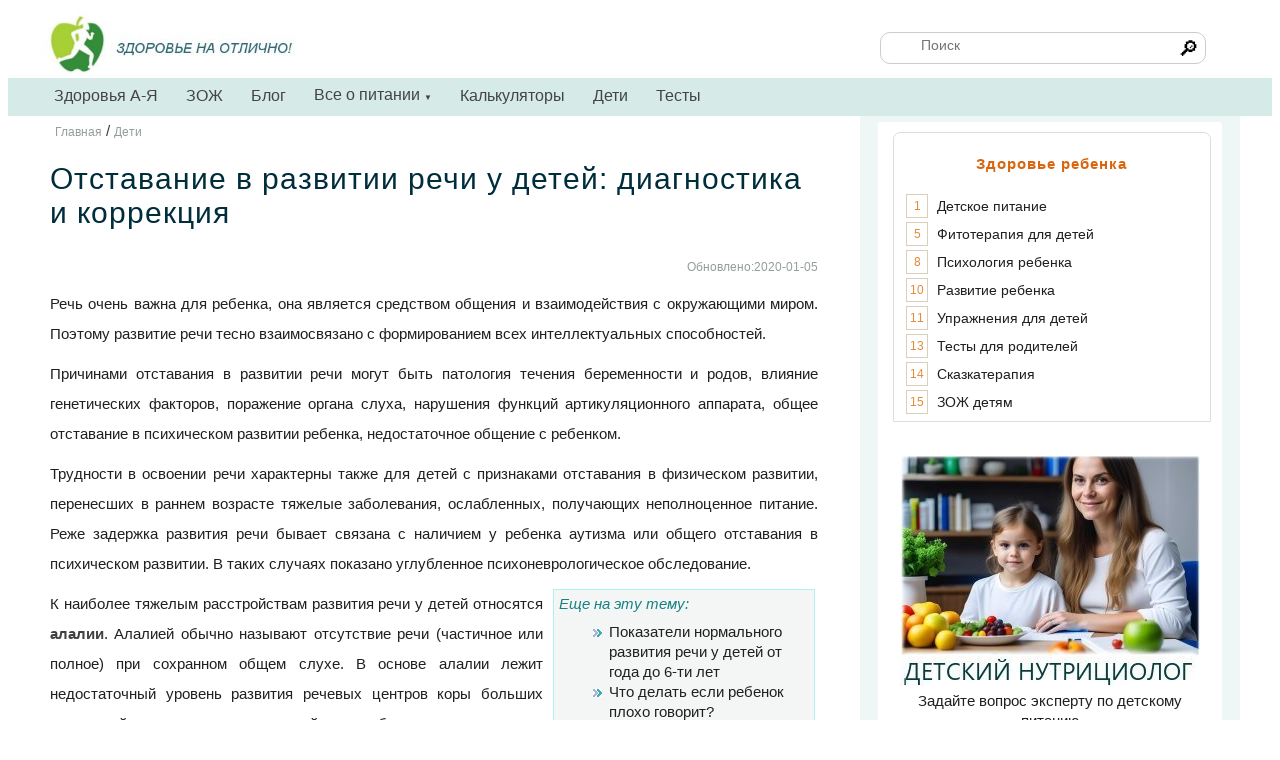

--- FILE ---
content_type: text/html
request_url: https://med39.ru/article/pediatria/rech.html
body_size: 9801
content:
<!DOCTYPE html>
<html lang="ru-RU">
<head>
<title>Отставание в развитии речи у детей: диагностика и коррекция</title><link rel="icon" href="/favicon.ico" type="image/x-icon">
<!--<base href="https://med39.ru">-->
<meta name="viewport" content="width=device-width, initial-scale=1" />
<meta http-equiv="Content-Type" content="text/html; charset=utf-8">
<meta name="keywords" content="ребенок плохо говорит, не понимает обращенную к нему речь, алалия">
<meta name="description" content="Речь очень важна для ребенка, она является средством общения и взаимодействия с окружающими миром">

<meta name='author' content='Выпускающий редактор'><link rel="stylesheet" media="screen and (max-width: 800px)" href="/styles_mb1.css"/> 
<link rel="stylesheet" media="screen and (min-width: 800px)" href="/styles1.css"/>
<meta property="og:type" content="website" />
<meta property="og:locale" content="ru_RU" />
<meta property="og:title" content="Отставание в развитии речи у детей: диагностика и коррекция" />
<meta property="og:description" content="Речь очень важна для ребенка, она является средством общения и взаимодействия с окружающими миром" />

<meta property="og:image"   content="https://med39.ru/image_url.jpg" /><link rel='canonical' href='https://med39.ru/article/pediatria/rech.html'/> <link rel="amphtml" href="https://med39.ru/amp/article/pediatria/rech.html"><meta property="og:url" content="https://med39.ru/article/pediatria/rech.html" />
<!-- Yandex.Metrika counter --> 
<script type="text/javascript" > (function(m,e,t,r,i,k,a){m[i]=m[i]||function(){(m[i].a=m[i].a||[]).push(arguments)}; m[i].l=1*new Date(); for (var j = 0; j < document.scripts.length; j++) {if (document.scripts[j].src === r) { return; }} k=e.createElement(t),a=e.getElementsByTagName(t)[0],k.async=1,k.src=r,a.parentNode.insertBefore(k,a)}) (window, document, "script", "https://mc.yandex.ru/metrika/tag.js", "ym"); ym(99126102, "init", { clickmap:true, trackLinks:true, accurateTrackBounce:true }); </script> <noscript><div><img src="https://mc.yandex.ru/watch/99126102" style="position:absolute; left:-9999px;" alt="" /></div></noscript> 
<!-- /Yandex.Metrika counter -->

</head>
<body oncopy="alert('При копировании или цитировании материалов сайта\nне забудьте дать ссылку на med39.ru!'); return true;">

<div id="menu_mobile">
<div class="header_m">
<div class="mmenu">
<a  onclick="openNav(); return false;" href="#"><div class="icon_menu"></div><div class="icon_menu"></div><div class="icon_menu"></div></a>
</div>
<div class="logo_mobil">
<a href="/"><img  width="100%" src="/post-image/logo.jpg" alt="Калининградский сайт про здоровый образ жизни и правильное питание"/></a>
</div>
<div class="menu_mobil">
<a onclick="openSearch()"><img src="/image/search.svg" alt="Поиск"></a> &nbsp; <a  href="/contact.html"><img width="22" src="/image/cont.svg"  alt="контакты"></a> &nbsp; 
<!--<a href="/enter.html"><img  width="22" src="/image/user.svg" alt="сайт про здоровый образ жизни"/></a>-->
</div>	
</div>
<div class="clear"></div>

<div id="block_search">
<form class="search-form" action="/poisk" >  <button type="submit" class="search-button">
    <svg class="submit-button"> <use xmlns:xlink="http://www.w3.org/1999/xlink" xlink:href="#search"></use> </svg>
  </button>  	
 <input type="search" value=""  required placeholder="Поиск" name="poisk" class="search-input">  
</form>

<svg xmlns="http://www.w3.org/2000/svg" width="0" height="0">
  <symbol id="search" viewBox="0 0 256 256">
    <path d="M 19.5 3 C 14.26514 3 10 7.2651394 10 12.5 C 10 14.749977 10.810825 16.807458 12.125 18.4375 L 3.28125 27.28125 L 4.71875 28.71875 L 13.5625 19.875 C 15.192542 21.189175 17.250023 22 19.5 22 C 24.73486 22 29 17.73486 29 12.5 C 29 7.2651394 24.73486 3 19.5 3 z M 19.5 5 C 23.65398 5 27 8.3460198 27 12.5 C 27 16.65398 23.65398 20 19.5 20 C 15.34602 20 12 16.65398 12 12.5 C 12 8.3460198 15.34602 5 19.5 5 z" />
  </symbol>
</svg>
</div>
<div class="submenu_mb"> <a href="/encyclopedia">Здоровья А-Я</a>  <a href="/blog">Блог</a> <a href='/nutrition'>Питание</a>  <a href='/calculator-online'>Калькуляторы</a>  <a href='/deti.html'>Дети</a>  <br>
<hr>
<p class="centr">	Здоровье на отлично</p>
</div>

<div id="mySidenav" class="sidenav">
<div class="mbl1"><a class="closebtn" onclick="closeNav()"><img  width="22" src="/image/close.svg" alt="Закрыть"></a></div>
<div class="mbl2">
  <a  href="/">Главная</a> 
	<a  href="/tests.html">Тесты</a>
	<a  href="/deti/">Про здоровье ДЕТЯМ</a>
	<hr>
	<hr>
</div>
</div>
</div> <!-- end menu-mobile -->

<div id="page">
<div id="menu_comp">
<div class="content1" >
		<div id="shapka" >
		<div class="logo">
		<div class="centr">
		<a href="https://med39.ru/" rel="home"><img class="logo_img" style="float:left" src="/post-image/logo.jpg" alt="med39.ru - ЗОЖ Калининград"/></a>
		</div>
		</div>
		<div class="shapka-right">
		<!-- Поиск -->
		<form class="search-form" action="/poisk"  >
			<input type="search" required value="" placeholder="Поиск" name="poisk" class="search-input">
			<button type="submit" class="search-button">&#128270;
			<!--<svg class="submit-button">
			<use xmlns:xlink="http://www.w3.org/1999/xlink" xlink:href="#search"></use>
			</svg>-->
			</button>
			</form>
		</div><!-- end shapka-right -->
		</div><!-- end shapka -->
     </div>
	 
 <div class="header_full">
 <div class="navbar">
 <a href="/encyclopedia">Здоровья А-Я</a>
 <a href='/zog/'>ЗОЖ</a>
 <a href="/blog">Блог</a>
    <div class="dropdown">
    <button class="dropbtn">Все о питании
    <span class="caret-down">	&#9660;</span>
    </button>
    <div class="dropdown-content">
	<a href="/diety/">Диеты</a>
	<!--<a href="/konsultatsiya-nutriciologa-onlain">Консультация нутрициолога</a>-->
	<a href="/kalkulyator-kaloriy">КБЖУ продуктов и рецептов</a>
	<a href="/normy-sutochnogo-potreblenia-vitaminov-i-mineralov">Справочник питательных веществ</a>
	<a href="/product/">Здоровье на Вашем столе</a>
	<a href="/detckoe-pitanie/pitanie.html">Детское питание</a>
	<a href="/vitamins/">Витамины и минералы</a>
	<a href="/pitanie/">Больше...</a>
     </div>
  </div> 
  
    <a href="/calculator-online">Калькуляторы</a>
    <a href="/deti.html">Дети</a>
 <!--    <div class="dropdown">
    <button class="dropbtn">Альтернативная медицина
    <span class="caret-down">	&#9660;</span>
    </button>
    <div class="dropdown-content">
	<a href="/narod.html">Фитотерапия</a>
	<a href="/apitherapy">Апитерапия</a>
	<a href="/aromatherapia.html">Ароматерапия</a>
	<a href="/vostok-med.html">Восточная медицина</a>
	<a href="/refleksoterapia">Рефлексотерапия</a>
     </div>
	</div>-->

	<a href="/tests.html">Тесты</a>
	
 </div>
</div>
    
</div><!--end header_full -->
</div>
<div  class="content1">
<div  class="bl_center">
<div class="p5" itemscope itemtype="http://schema.org/BreadcrumbList" ><span itemprop="itemListElement" itemscope itemtype="http://schema.org/ListItem"><a href="/" title="Главная" itemprop="item"><span itemprop="name" class="date">Главная</span></a><meta itemprop="position" content="1" />
	</span> / <span itemprop="itemListElement" itemscope itemtype="http://schema.org/ListItem"><a href="/children_health/" title="Дети" itemprop="item">
   <span itemprop="name" class="date">Дети</span></a>
  <meta itemprop="position" content="2" />
  </span></div>


<div  itemscope itemtype="http://schema.org/Article">
	<div itemprop="publisher" itemscope itemtype="https://schema.org/Organization" class="metaData">
		<meta itemprop="legalName" content="Кабинет Нейропсихолог/нутрициолог. ИП Графова" />
		<meta itemprop="address" content=" г. Калининград, ул.генерала Челнокова 21, к.11"/>
		<link itemprop="url" href="https://med39.ru/contact"/>
		<meta itemprop="email" content="admin@med39.ru"/>
		</div>
<h1 itemprop="name">Отставание в развитии речи у детей: диагностика и коррекция </h1>
<meta itemprop="headline" content="Отставание в развитии речи у детей: диагностика и коррекция"/><p class="date right"><span  itemprop='dateModified'>  Обновлено:2020-01-05</span></p><div class='clear'></div><div itemprop="articleBody">
<p>Речь очень важна для ребенка, она является средством общения и взаимодействия с окружающими миром.
Поэтому развитие речи тесно взаимосвязано с формированием всех интеллектуальных способностей.
<p>Причинами отставания в развитии речи могут быть патология течения беременности и родов, 
влияние генетических факторов, поражение органа слуха, нарушения функций артикуляционного аппарата, 
 общее отставание в психическом развитии ребенка, недостаточное общение c ребенком. 
 <p>Трудности в освоении речи характерны также для детей с признаками отставания в физическом развитии,
 перенесших в раннем возрасте тяжелые заболевания, ослабленных, получающих неполноценное питание. 
 Реже задержка развития речи бывает связана с наличием у ребенка аутизма или общего отставания 
 в психическом развитии. В таких случаях показано углубленное психо­неврологическое обследование.
<div class="block">
<em>Еще на эту тему:</em>
<ul>
<li><a href="/child/rech.html">Показатели нормального развития речи у детей от года до 6-ти лет</a></li>
<li><a href="/article/psychology1/9.html">Что делать если ребенок плохо говорит?</a></li>
</ul>
</div>
<p>К наиболее тяжелым расстройствам развития речи у детей относятся <strong>алалии</strong>. 
Алалией обычно называют отсутствие речи (частичное или полное) при сохранном общем слухе. 
В  основе алалии лежит недостаточный уровень развития речевых центров коры больших полушарий головного мозга, 
который может быть врожденным или приобретенным на ранних этапах онтогенеза, в доречевом периоде.

Полная или частичная утрата речи, обусловленная локальными поражениями речевых зон коры головного мозга, 
называется <Em>афазией</em>. Афазия - распад уже сформированных речевых функций, 
поэтому такой диагноз ставят только после 3-4 лет. При афазиях наблюдается полная или частичная утрата 
способности говорить либо понимать обращенную речь. В случаях раннего поражения речевых центров 
у детей речь развивается, но с выраженным отставанием. Это состояние отечественные специалисты 
обозначают как «алалия», но более точным является международный термин «дисфазия» или «дисфазия развития». 
Аналогично афазиям, различают моторную и сенсорную алалии (дисфазии).

<p>Перспективы психического развития, успешность обучения, школьная и социальная адаптация детей 
с дисфазией развития зависят от ее раннего выявления. Как реакция на речевую недостаточность у многих детей 
с дисфазией развиваются невротические черты, замкнутость, негативизм, неуверенность в себе, 
внутренняя напряженность, повышенная раздражительность, обидчивость. 
<p>При малой речевой активности страдает общая познавательная деятельность ребенка. Речь при дисфазии 
развития не служит полноценным средством коммуникации, организации поведения и индивидуального развития. 
Интеллектуальная недостаточность и ограниченный запас знаний, наблюдающиеся у пациентов в различные 
возрастные периоды, носят, таким образом, вторичный характер. 
Именно эта особенность отличает пациентов с дисфазией от детей с общей задержкой психического развития 
или легкой умственной отсталостью, для которых характерно равномерное неполное формирование всех высших 
психических функций и интеллектуальных способностей. 
С другой стороны, необходимо проводить разграничение между дисфазией и темповой задержкой развития речи, обусловленной дефицитом стимуляции речевого развития под влиянием неблагоприятных социальных факторов (недостаточного общения и воспитания).
<p><strong>Моторная алалия (дисфазия)</strong>. Причина моторной алалии - нарушение функций речедвигательного анализатора (моторного центра речи). У ребенка затруднена организация речевых движений, их координация, поэтому речевое развитие задержано. Понимание речи не нарушено. Самостоятельная речь долго не развивается либо остается на уровне отдельных звуков, слов. Родители отмечают молчаливость, характеризуют детей как понимающих обращенную речь, но не желающих говорить. Вместо речи дети используют мимику и жестикуляции, особенно в эмоционально окрашенных ситуациях.
<p>Первые слова и фразы появляются поздно. Родители отмечают, что, кроме отставания в речи, в целом дети развиваются нормально. По мере увеличения словарного запаса трудности детей в овладении структурой слова становятся более заметными. Речь замедленна, обеднена, словарный запас беден, ограничен обиходно-бытовой тематикой. В речи много оговорок (парафазий), перестановок, персевераций. Взрослея, дети понимают эти ошибки, пытаются их исправлять.
<p><strong>Сенсорная алалия (дисфазия)</strong>. В основе задержки развития речи лежат расстройства ее понимания. Ребенок слышит, но не понимает обращенную речь. Это связано с нарушениями функций речеслухового анализатора (сенсорного центра речи). Это приводит к расстройствам анализа и синтеза речевых сигналов, вследствие чего не формируется связь между звуковым образом слова и обозначаемым им предметом или действием. Ребенок слышит, но не понимает обращенную речь.
<p>Степень недоразвития речеслухового анализатора может быть различной. В более тяжелых случаях ребенок совсем не понимает речи окружающих, относится к ней как к шуму, лишенному смысла, не реагирует даже на собственное имя. В других случаях он понимает отдельные слова, но теряет их на фоне развернутого высказывания. В обращении к нему ребенок улавливает не все слова и их оттенки, а потому дает неправильную реакцию. Часто дети смотрят в лицо говорящему. В этом случае понимание речи улучшается за счет подкрепления слухового впечатления со стороны зрительного анализатора - происходит «чтение с лица». Иногда ребенок понимает только одного человека (мать, педагога) и не понимает, когда то же самое говорит кто-то другой.
<p>При произнесении слов допускаются многочисленные ошибки в ударениях, звуковые замены, искажения, причем при каждом новом повторении характер искажений и замен обычно меняется. Новые слова и фразы ребенок осваивает медленно. Высказывания ребенка неточны и их бывает трудно понять. К собственной речи он не критичен. Наблюдаются бессвязные повторения всех известных ребенку слов (логорея), повторы слов, словосочетаний (эхолалии), при этом слова не осмысливаются и не запоминаются. В целом речь ребенка с сенсорной алалией может быть охарактеризована как повышенная речевая активность на фоне нарушенного понимания речи окружающих и недостаточного контроля за своей собственной речью.
<p>Сенсорная алалия в чистом виде встречается значительно реже, чем моторная алалия, гораздо чаще сенсорная недостаточность сопутствует моторной алалии. В этих случаях говорят о моторной алалии с сенсорным компонентом. Существование смешанных форм алалии свидетельствует о функциональной неразрывности речедвигательного и речеслухового анализаторов. Тщательное обследование ребенка с алалией позволяет уточнить характер нарушений, установить ведущую неполноценность в структуре речевых расстройств и определить оптимальные подходы к их коррекции.
<p>Недоразвитие речи при дисфазиях (алалиях) является достаточно глубоким и требует не только изменений условий воспитания, но и помощи специалистов в форме консультаций или регулярных занятий. Коррекция этой формы речевой патологии занимает продолжительное время и требует больших усилий. Наряду с про­ведением логопедической и психолого-педагогической коррекции детям с алалией рекомендуется назначать повторные курсы терапии препаратами ноотропного ряда. Если специальные меры не будут приняты, то процесс овладения речью не просто задержится по времени, но станет принимать искаженный характер.
<p>Отсутствие помощи в раннем дошкольном возрасте приводит к появлению целого ряда последствий недоразвития речи. Это нарушение процесса общения и обусловленные ими трудности адаптации в детском коллективе, незрелость в эмоциональной сфере и поведении, недостаточная познавательная активность, трудности в овладении школьной программой. Отсутствие речи или ее недоразвитие обязательно сказываются в школьном возрасте, когда недостатки развития устной речи создают серьезные препятствия для формиро­вания письменной речи, становления навыков чтения и письма.
<p><strong>Лечение.</strong> Основными направлениями коррекции при нарушениях формирования речи у детей являются:
 логопедическая, психо­логопедагогическая, психотерапевтическая помощь ребенку и его семье, а 
 также медикаментозное лечение, в виде повторных курсов препаратов ноотропного ряда. 
 Особое значение при организации помощи таким детям приобретают комплексность воздействия и преемственность 
 работы с детьми специалистов различного профиля (врачей, логопедов, пси­ологов, педагогов). 
 Важно, чтобы совместные усилия специалистов были направлены на ранние выявление и 
 коррекцию нарушений формирования устной и письменной речи у детей. 

<p>При проведении комплексной коррекции в развития речи детей с алалией прослеживается положительная динамика,
 они последовательно переходят с одного уровня развития речи на другой, более высокий, 
 приобретают новые речевые навыки и умения. Хорошо известно, что эффективна коррекционная помощь, 
 оказываемая в с возрастной период от 2,5 до 5 лет,  когда идет активное становление речевой функции. 
 Но необходимо отметить, что чем раньше замечено неблагополучие в развитии речи ребенка 
 и с ним начали работать специалисты, тем лучше будут достигнутые результаты, 
 потому что резервные возможности мозга ребенка наиболее высоки в первые годы жизни.

<p>&nbsp;</p>
<p class="f12">
Использовалась статья Н.Н. Заваденко "Отставание в развитии речи у детей: ранние диагностика и коррекция" / Практика педиатра, сентябрь 2014 <br>

</div></div><p>&nbsp;</p></div><!-- end_bl_centr -->
<div class="bl_right">
<div class='block_white'>
<div class="actual">
<h3 class="gid">Здоровье ребенка</h3>
<Table>

<tr><td><span class="small_box">1</span></td><td><a class='no_link' href='/detckoe-pitanie/pitanie.html'>Детское питание</a></td></tr>
<tr><td><span class="small_box">5</span></td><td><a href='/narod_ch.html'>Фитотерапия для  детей</a></td></tr>
<tr><td><span class="small_box">8</span></td><td><a href='/child_psychology/1/'>Психология ребенка</a></td></tr>
<tr><td><span class="small_box">10</span></td><td><a href='/child/razvitie.html'>Развитие ребенка</a></td></tr>
<tr><td><span class="small_box">11</span></td><td><a href='/kompleksy-uprazhneniya-dlya-detej'>Упражнения для детей</a></td></tr>
<tr><td><span class="small_box">13</span></td><td><a href='/child-test.html'>Тесты для родителей</a></td></tr>
<tr><td><span class="small_box">14</span></td><td><a href='/skazka.html'>Сказкатерапия</a></td></tr>
<tr><td><span class="small_box">15</span></td><td><a href='/deti/'>ЗОЖ детям</a></td></tr>
</table>
</div><br><br>
<div class="centr">
<a href="https://nutriciolog39.ru/konsultacia-detskogo-nutriciologa-v-kaliningrade" rel="nofollow"><img src="/image/detskiy-nuriciolog.jpg" alt="Детский нутрициолог">
<Br>
Задайте вопрос эксперту по детскому питанию</a>
<p>&nbsp;</p></div>
</div>
<div class='block_white'>

</div>
</div><!-- end bl_right -->
</div> <!-- end content1 -->
<div class="footer">
    <div class="content1">
<div class="pust_block"></div>
	<div class="bottom_menu"><a href="/about.html" >О сайте</a> <a href="/contact.html">Обратная связь</a> <a href="/sotrud.html">Сотрудничество</a> <a href="/reklama">Реклама</a>
	</div>
	<P class="small">При использовании материалов в интернете, активная прямая ссылка на med39.ru обязательна!</p>
	<p class="small">Вся информация, размещенная на данном сайте, предназначена только для персонального пользования и 
	не подлежит дальнейшему воспроизведению и/или распространению в печатных изданиях, иначе как с письменного разрешения  владельца сайта.
	
	<p class="small">Калининград, Copyright © 2007-2025</p>


	<div class="sector_bottom">
	<div class="bot-sector-center">
   <div style="visibility: hidden;">

<noindex>		
<!--LiveInternet counter--><a href="https://www.liveinternet.ru/click" rel="nofollow"
target="_blank"><img id="licnt7F3F" width="88" height="31" style="border:0" 
title="LiveInternet: показано число просмотров за 24 часа, посетителей за 24 часа и за сегодня"
src="[data-uri]"
alt=""/></a><script>(function(d,s){d.getElementById("licnt7F3F").src=
"https://counter.yadro.ru/hit?t14.12;r"+escape(d.referrer)+
((typeof(s)=="undefined")?"":";s"+s.width+"*"+s.height+"*"+
(s.colorDepth?s.colorDepth:s.pixelDepth))+";u"+escape(d.URL)+
";h"+escape(d.title.substring(0,150))+";"+Math.random()})
(document,screen)</script><!--/LiveInternet-->
</noindex>
</div>
	</div>
		
	<script  src="/med.js"></script>
   </div><!--sector_bottom -->
</div> <!-- end content1 -->
</div><!-- end footer -->
<p>&nbsp;</p></body></html>


--- FILE ---
content_type: text/css
request_url: https://med39.ru/styles1.css
body_size: 5177
content:
body{background-color:#FFF;height:100%;font-size:15px;font-family:Arial,Tahoma,Arial;color: #373737; }
#page{width:100%;}
#menu_mobile{display:none;} #menu_comp{display:block}  .header_full{height:38px;overflow: hidden;  width:100%;background-color:#D6EAE7} 
.header_m{overflow-x: hidden; display:none;height:90px;}
.content1 {width:100%;max-width:1200px;margin:0 auto;}
.content1::after, .link::after {content: ""; display: table;  clear: both;}
.bl_right,.bl_center {vertical-align:top;} .bl_right{width:30%;float:right;background-color:#EFF7F6; padding:0px 10px;} .bl_right_deti{width:30%;float:right;background-color:#FFF; padding:10px 0px;}
.bl_center {background-color:#FFF;width:64%;padding:0px 10px;float:left;}  
.enter {width:10%;float:right;} 
.navbar , .navbar1{background-color:#D6EAE7; overflow: hidden;font-family: Tahoma, Arial, Helvetica, sans-serif;max-width:1200px; width:100%; margin:0 auto;}
.navbar1 {text-align:right;height:38px;}    .navbar1 a { font-size: 14px;  color: white;  padding: 5px 14px;    text-decoration: none;} .navbar1 a:hover{height:38px;background-color: #F9FBFB; color:#417670;}
.navbar a { float: left;   font-size: 16px;    color: #444;    text-align: center;    padding: 8px 14px;    text-decoration: none;}
.number_page1,.number_page2{width:30px;text-decoration:none;height:27px;display:inline-block;text-align:center;cursor:pointer;padding-top:2px;margin:1px;border:1px solid #ccc; border-radius:3px 3px;}.number_page1{background-color: #EFF7F6;}.number_page2{background-color:#fff;}
.dropdown {  float: left;  overflow: hidden; }
.dropdown .dropbtn { font-size: 16px;   border: none;    outline: none;    color: #444;    padding: 8px 14px;    background-color: inherit;    font-family: inherit;    margin: 0;}
.navbar a:hover, .dropdown:hover .dropbtn {   background-color: #F9FBFB; color:#2C4C48;border-top:1px solid #417670;}
.dropdown-content { display: none; position: absolute; background-color: #f9f9f9; min-width: 160px; box-shadow: 0px 8px 16px 0px rgba(0,0,0,0.2); z-index: 1;}
.dropdown-content a { float: none; color: black;padding: 10px 16px; text-decoration: none; display: block; text-align: left;}
.dropdown-content a:hover {    background-color: #ddd;}
.dropdown:hover .dropdown-content {    display: block;}
.shapka-right {float:right;width:30%;height:40px;padding-top:20px;}
.search-form { position:relative; top:4px; left:0;width: 90%;  height: 30px;  border-radius: 10px; border:1px solid #ccc;   background: #fff;  transition: all 0.3s ease;  }
.search-input {  position: absolute;  top: 2px;  left: 38px;  font-size: 14px;  background: none;  color: #5a6674;  width: 195px;  height: 20px;  border: none;   outline: none; }
.search-button {position: absolute;top:3px;right:15px; height: 18px;width: 18px;padding: 3;margin: 0; border: none; background: none;  outline: none!important;  cursor: pointer;font-size:1.4em;
/* & svg { width: 20px;  height: 20px;  fill: #5a6674;  }*/
}
.table_test td, .table_test th { padding: 8px;}
.table_test{width:90%;margin:0 auto;}
.caret-down {font-size:0.5em;}.forma1 {margin-bottom:15px;margin-top:25px;border:1px dotted #ccc; padding:15px; background-color:#F5F5F5;height:auto;overflow:auto; border-radius:5px;}
.med39{text-align:center;color:#C45504;font-size:1.2em;}  span.eye:after { content: '\1F441' ; font-size:1.5em; padding:0px 5px;}
#block_search{display:none;}img.smallscreen {display: inline;min-width:320px;}
.date{color:#939F99;font-size:0.8em;}figure {display:block;max-width:98%;height:auto;margin:0 auto; padding:10px 0;text-align:center;color:#444;}figcaption{font-size:0.8em;}
.small{font-size:12px;color:#444;}.left{float:left;}.right{float:right;}.big{font-size:1.2em;color:#1E7A7A;} .blue{color:#42ADAD}
.post_img {float:left; padding:0px 10px 10px 0px}
a,p,td,li,.f12{line-height:20px;color: #202020;}.image_cut{ width:140px;height:140px; object-fit:cover;float:left; padding:5px;margin-right:10px;}strong{color:#404040;}
a{text-decoration:none;} a:hover{color: green;}.pust_block,#pust_block{width:100%;height:20px;}.f10 {font-size:10px;}.f12 {font-size:12px;}.f14 {font-size:14px;}.f16 {font-size:16px;}
p {text-align:justify; margin:10px 0 0 0; line-height:2em;}
h1,h2,h3,h4{letter-spacing:1px;font-weight:500;text-align:left;color:#002d3c;margin:15px 0px;}.zag1{text-align:left;color:#2F9796;font-size:1.4em;}hr {border-top: 1px solid #EAF2F2;}.tw {font-weight:550;} 
.link {height:35px; margin-top:7px; width:97%} .none{text-decoration:none;}
.block_white{height:auto;display:block; margin:0 auto;width:90%; border:1px solid #EFF7F6; border-radius:4px 4px; padding:10px; margin-bottom:10px; margin-top:5px;background-color:#fff;overflow:auto;} 
.block_white_img {display:block; float:none; margin:0 auto; width:200px; height:180px;object-fit:cover;  }
.block_art{height:auto;display:block; margin:0 auto;width:100%; font:1.5em; border-top:1px solid #ccc; margin-top:5px;vertical-align:middle;padding:10px;} .block_art ::after {content: "";clear: both;display:block;}
.block_art a{text-decoration:none; font:1.5em; } .right{text-align:right;}
.block_art img {border-radius:4px 4px;display:block;width:120px;height:100px; object-fit:cover;  float:left; padding-right:15px;}
.grid{width:95%;} ul.grid > li {display: block;} 
.grid{ width:90%; -moz-column-count: 2;  -webkit-column-count:2;  column-count:2;list-style-type:decimal;-webkit-column-gap:20px;  -moz-column-gap:20px; column-gap: 20px;-webkit-column-rule: 1px solid #ccc;  -moz-column-rule: 1px solid #ccc; column-rule: 1px solid #ccc;}
.grid2{display: grid;grid-template-columns: repeat(2, 1fr);grid-auto-rows: 1fr;grid-column-gap: 20px;grid-row-gap: 10px;margin-bottom: 10px;}
.grid2_box{font-size:1.2em;}
.container_block {	display: grid;	grid-template-columns: repeat(2, 1fr);	grid-auto-rows: 1fr;	grid-column-gap: 10px;	grid-row-gap: 10px;	margin-bottom: 40px;}
.box_item {	background: #FFF;	border-radius:10px 10px;	padding: 7px;	color: #777;	border:1px solid #ccc;text-align:center;}.box_item .title{font-weight:500; text-align:center;color:#088483;font-size:1.2em;margin:5px;display:block;}  div.box_item img {display:block;width:100%; max-width:250px;height:180px; object-fit:cover; margin:0 auto;text-align:center;border:1px solid #ccc;}.box_item img ::after {content: "";clear: both;display:block;}
.container_block1{display: grid;grid-template-columns: repeat(1, 1fr);grid-auto-rows: 1fr;grid-column-gap: 20px;grid-row-gap: 20px;margin-bottom: 50px;}
.box1 {	border-radius: 5px 5px;	background: #FFF;	margin:10px;	padding:10px; }
.cabinet {background-color:#EFF7F6; padding:10px; width:90%; margin:0 auto;} .cabinet ul{list-style:none; list-style-image: url(/image/ul.gif);}
.markers li {	margin: 7px 0;	font-size: 14px;}
a.link_line {color:#417670;font-weight:normal;font-style:normal;text-decoration:underline;}
.remarka {display:block; margin:5px 30px;height:auto;overflow:auto;padding:7px;text-align:justify; border:1px solid #F0F0F0;font-size:0.8em;}
.footer {background:#EFF7F6; width:100%; margin:0 auto; color:white;}  a.footer, p.footer{color:#444;}
.p5{padding:5px;}.p10{padding:10px;}.pl10{padding-left:10px;}.pt15{padding-top:15px;}.pb15{padding-bottom:15px;}.m5{margin:5px;}.mt15{margin-top:15px;} .mt25{margin-top:25px;} .mt10{margin-top:10px;}.mt5{margin-top:5px;}.ml5{margin-left:5px;}.mb5{margin-bottom:5px;}		
.art, .razd, .note {width:93%;display:block;margin:0 auto;margin:15px;height:auto;overflow:auto;padding:15px;text-align:justify;border-radius:4px 4px;} div.razd img {float: left; margin: 0px 15px 0px 15px;width:150px;}
.obiav {width:93%;display:block;margin:0 auto;margin:5px;height:auto;overflow:auto;padding:5px;text-align:justify;border-radius:4px 4px;} div.obiav img {float: left; margin: 0px 5px 0px 5px;width:90px; height:90px;}
.art{border:1px solid #F0F6F6;box-shadow:0 0 1px 1px rgba(0,0,0,.1);background-color:#FFF;} .art .title{font-weight: 500;font-size:1.2em; text-align:left;color#496D4B; display:block}.art img{padding:5px 15px 10px 5px; width:180px;height:170px;object-fit:cover;display: block; float:left;}.art .txt{text-align:justify;line-height:1.5;} .art p{ line-height:1.2em; color:#404040}
.razd{background-color:#EEF8F8;border:1px solid #A9AEB1;border-radius:10px 10px;} .note{border-left:3px solid #FB8B1D;background-color:#FFF1E3;}
.pict_for_art{float:left; padding:10px; width:200px;}.attention{color:red;font-size:1.3em;font-weight:600; }
.nav,.navy{padding:5px;margin:0px 0px 10px 0px;background-color:#F0F2F2}.nav a,.navy a{color:#404040;font-size:0.9em;text-decoration:none;}
.author{margin:10px 10px 10px 20px; display:block;color:#4E6461;}.small_img {    display: block;    margin-left: auto;    margin-right: auto; width:220px;}
#search_form{height:30px;top:0px;float:right;width:100%;position:relative;z-index:500;}
.search_input{float:left;padding-left:3px;height:25px;border:1px solid #c6e6f5;border-radius:12px 12px;width:97%;}
.search_but{float:right;height:28px;font-size:12px;color:#fff;margin-top:2px;background:#c6e6f5;border:1px solid #FAFC5A;border-radius:12px 12px;}
#centr_b,#centr{display:block;margin:0 auto;}.centr{text-align:center;display:block;margin:0 auto;}
.block {margin: 10px 3px 10px 10px;padding:5px;background-color:#F4F6F6;border:1px solid #ADF1F0;float:right;width:250px;}
.block ul, .ulstr {display:block;margin:10px 0px 10px 10px;list-style-image: url(/image/ul.gif);line-height:1.8;} .ulstr li {list-style-position: inside;} .ulstr li a{text-decoration:none}.ulstr li a:hover{color:green;text-decoration:underline}
.block strong {color:#1E9897;}.foto_news{float:left; padding:10px;}
.tab1{width:95%; border-color:#EEEEEE;} .strelka::after {padding-left:5px; content: '\25BC'; font-size: 70%;}
.str-titl {border-top-right-radius:12px;border-top-left-radius:12px;display:block;height:25px;width:98%;padding-top:6px;background-color:#95A3A3;background:linear-gradient(to top,#FFF,#95A3A3);text-align:center;font-family:Verdana,Arial;font-size:13px;}
.str-titl1 {border-top-right-radius:12px;border-top-left-radius:12px;display:block; height:25px;width:100%;padding:6px 0px 5px 20px;background:linear-gradient(to top, #389291, #3FA3A2); text-align:center;}
.f12{font-size:12px;}.f14{font-size:14px;}.line{text-decoration:underline;}
.color_green1 {color:#3F816E;}.color_yell1 {color:#336a7e;} .color_green2 {color:#408685;}.color_braun {color:#B76839;}
#shapka {width:100%;height:58px;display:block;}
.logo{float:left;width:33%;padding:2px;display:block;} .logo_kld{float:left;width:33%;text-align:center;}
.logo_img{width:95%; max-width:300px}
.clear {clear: both;}.bord {border:1px solid #ccc;}
#div_left {width:24%;height:100%; float:left; padding:5px; background-color:#FFF; }
#div_center {width:50%;height:100%; display: inline-block; padding:5px; background-color:#FFF; }
#div_right {width:24%;height:100%; float:right; padding:9px; background-color:#FFF; }
.servis {width:98%;color:#fff;margin:auto;margin:5px 0 5px 0;background-color:#66B2B2;border:1px solid #F0F6F6;padding:10px;}
.servis a{color:#fff;border-radius:2px 2px;font-family: Arial;text-decoration:none;#E0F8F5margin:8px 2px 8px 2px;padding:3px;font-size:12px; line-height:26px;}
.servis a:hover{color:cyan; text-decoration:underline;}
.sector_bottom{width:100%;font-size:0.8em;} .bot-sector-right {float:right;width:40%;}.bot-sector-center {width:50%;float:left;}	
.bot-sector-right,.bot-sector-center {padding:15px;}
.actual2 {margin:0 auto;padding:10px;width:90%;font-size:1.1em; margin-top:5px; border:1px solid #E0F8F5; border-radius:5px 5px;} .actual2 .gid1{height:25px;background-color:#FFF7F1;color:#160A02; padding:5px; } .actual2 ul li {list-style-image: url(/image/ul.gif);}.small_box{font-size:12px;color:#e28d3b;border:1px solid #d8d0b9;display:block;width:18px;text-align:center;padding:1px;margin:0px 5px;} .gid{font-size:1.1em;font-weight:bold;line-height:14px;color:#D8660F;line-height: 24px;text-align:center;}
#yel{border: dotted 1px #AAA;font-size:1.2em;background-color:#FFFFEA;padding:5px; }#yel li{line-height:2em;}
.year{display:inline-block;width:25px;height:15px;line-height:15px;border:1px solid #fff;margin:0px 20px 5px 25px;}
.comment{border:dotted 1px #AAA;padding:5px;margin:15px 0px;overflow:auto;background-color:#EEF4F4;}.otv{border-top:dotted 1px #AAA;padding:10px;margin-left:50px;display:block;}.pole_comments {border:1px solid #ccc; border-radius:5px;overflow:auto;}
.gray{border-bottom:dotted 1px #AAA;background-color:#EFF3F3;padding:5px;line-height:22px;color:#3C3C3C;margin-bottom:10px;}
.adaptive{display:block;max-width:100%;height:auto;margin-left:auto;margin-right:auto;padding:15px 0px;text-align:center;} sup{font-size:0.8em}
.gray_txt{color:#949494;}.img_art{display:block;margin:0 auto; padding:10px;}em{color:#188281;} .no_link{text-decoration:none;}
table.my{border-collapse: collapse;    overflow-x:auto;margin-top:10px;} table.my td,tr{border: 1px solid #ccc;padding:5px 5px;} table.my tr.color{background-color:#FFEDC5}table.my tr.color1{background-color:#F1F9F9;}table.my tr.color2{background-color:#F7F9F9;}	
table.my_no_bord {margin:10px auto;overflow-x:auto;}table.my_no_bord td{padding:5px 15px;border:0;}table.my_no_bord tr.color{background-color:#FFEDC5}
.my1{border-collapse:collapse; margin:10px auto;overflow-x:auto;width:95%} .my1 td{padding:5px 5px;border:1px solid #ccc; text-align:center;}
.button {padding:8px 20px;display:block;text-decoration:none;outline:none;border: 1px solid rgba(0,0,0,.2);border-radius:2px 2px;background:#F2F8F6;} 
.button:hover {background:#f7f7f7;box-shadow:0px 1px 2px rgba(0,0,0,.1);}
.button_kn,.read {margin:5px 20px;padding:5px 10px;text-align:center; display:block;text-decoration:none;float:right;font-size:0.8em;border-radius:5px 5px;}
.button_kn{color:rgb(68,68,68);border: 1px solid rgba(0,0,0,.2);background:#F5FBFA}.button_kn:hover {color:#373D3D; background: #f7f7f7;}
.read {border:1px solid #FDB589; color:#4B4B4B; } .read::after{content: "";clear: both;display:block; }.read:hover{background:#F8F0EA;}
.audio-skazka {border:1px solid #ccc; width:85%; margin:0 auto;padding:5px;height:60px; text-align:center; background:#DAE0EE;}	
select, textarea{border-bottom: solid 2px #AAA;font-size:13px;padding:5px;font-family:Arial;}
input {padding:2px;height:30px;border:1px solid rgba(0,0,0,.2);border-radius: 2px 2px;vertical-align:middle;}
.home {background-image: url("image/home.png");}.tel{background-image: url("image/ph.png");margin-bottom:4px;}.www {background-image: url("image/www.svg");}.clock{background-image: url("image/clock.svg");}
.home,.tel,.www,.clock {padding:5px 0px 5px 35px;background-repeat:no-repeat;margin-top:5px;}
.error{border:1px solid red; display:block; width:80%;text-align:center;padding:10px;margin:0 auto;}
.red {color:#D72901 !important; } .w250 {width:250px;}
.bord {border:1px solid #CCC;}.pink {border:1px dotted #CCC; background-color:#F7EDF7; padding:5px;width:98%;}
.actual {margin-left:5px;padding:4px;width:95%;font-size:14px;color:#003366;text-align:left;border-radius: 7px 7px 0px 0px;	border: 1px solid #DBDEE1;}	.ct{ color:#3FA3A2;}
.white {color:#fff;}.bold{font-weight: 500;}
.itemHits { margin: 0 0 0 20px; padding: 0 0 0 20px; background: url([data-uri]) no-repeat 0 40%; }
.content_news img{padding:10px; float:left}
.bottom_menu {text-align:center; display:block; width:100%; height:30px;} .bottom_menu a{color:#444; padding:10px 5px;} .bottom_menu a:hover{color:#2F6977;}
.forma1 {margin-bottom:15px;margin-top:25px;border:1px dotted #ccc; padding:15px; background-color:#F5F5F5;height:auto;overflow:auto; border-radius:5px;}
.form1  input[type=text], select { width: 100%; height:40px; padding: 10px 20px; margin: 8px 0; display: inline-block; border: 1px solid #ccc; border-radius: 4px 4px; box-sizing: border-box;}
.form1 textarea {width: 100%;border: 1px solid #ccc; border-radius: 4px 4px}
fieldset {background-color: #EFF7F6; border-radius:5px 5px; margin:5px; padding:10px; border:1px solid #E0EEEC}legend {  background-color: gray;  color: white;  padding:10px;border-radius:5px 5px;}

--- FILE ---
content_type: text/css
request_url: https://med39.ru/styles_mb1.css
body_size: 4412
content:
*, *:after, *:before {box-sizing: border-box; padding: 0; margin: 0; transition: .5s ease-in-out;}body {font-family:Arial,Tahoma; font-size:16px; line-height:1; color: #373737; background: #f7f7f7;}
.content1 {width:100%; padding:0 10px;} .content1::after, .link::after {content: ""; display: table;  clear: both;}
.bl_right, .bl_center, .link {display:block;width:100%; float: none;} .bl_right{background-color:#EFF7F6;text-align:center;}
.bl_center{padding:0 10px;background-color:#FFF} .date{color:#939F99;font-size:10px;} .blue{color:#42ADAD} .remarka {display:block; margin:5px 30px;height:auto;overflow:auto;padding:7px;text-align:justify; border:1px solid #F0F0F0;font-size:0.8em;}
.header_m{width:100%;overflow-x: hidden; background-color:#FFF; color:#444; display:block;height:55px; }
div.submenu_mb {height:39px;padding-top:9px; border-bottom:1px solid #ccc;white-space: nowrap; overflow-y: hidden; overflow-x: scroll; -webkit-overflow-scrolling: touch; &::-webkit-scrollbar { display: none; } mask-image: linear-gradient( 90deg, transparent 0, rgba(0, 0, 0, .25) 9px, #000 18px, #000 calc(100% - 18px), rgba(0, 0, 0, .25) calc(100% - 9px), transparent );} 
div.submenu_mb a{color: #373737; text-decoration:none; display:inline-block; padding: 5px 7px;}
div.submenu_mb a:hover{background: #CCC; border:1px solid #ccc; border-radius:5px;}
#block_search {width:100%; background-color:#417670; display:none;height:40px; padding-top:2px; padding-bottom:2px;}
.search-form {  position: relative;  top: 50%;  left: 50%;  width: 98%;  height: 40px;  border-radius: 10px;  box-shadow: 0 6px 8px rgba(0, 0, 0, 0.15);  transform: translate(-50%, -50%);  background: #fff;  transition: all 0.3s ease;  }
.search-input {  position: absolute;  top: 10px;  left: 38px;  font-size: 14px;  background: none;  color: #5a6674;  width: 195px;  height: 20px;  border: none;   outline: none; }
.search-button {  position: absolute;  top: 10px;  left: 15px;  height: 20px;  width: 20px;  padding: 0;  margin: 0;  border: none;  background: none;  outline: none!important;  cursor: pointer;
    & svg { width: 20px;  height: 20px;  fill: #5a6674;  }
}
.bord{border:1px solid #ccc; border-radius:3px;} .green{color:green;}
.cabinet {background-color:#EFF7F6; padding:10px; width:90%; margin:0 auto;} .cabinet ul{list-style:none;} .cabinet li{border-bottom:1px dotted #ccc}
.container_block {	display: grid;	grid-template-columns: repeat(2, 1fr);	grid-auto-rows: 1fr;	grid-column-gap: 10px;	grid-row-gap: 10px;	margin-bottom: 50px;}
.box_item {text-align:justify;line-height:1.3em;background: #FFF;	border-radius:10px;	padding:7px;	border:1px solid #ccc}
.box_item .title{color:#428C8B; text-decoration:none; text-align:center;font-size:1.2em;display:block; padding:10px 0px}  div.box_item img {border-radius:4px;display:block;width:250px;height:180px; object-fit:cover; margin:0 auto;text-align:center;border:1px solid #ccc;}.box_item img ::after {content: "";clear: both;display:block;}
@media (max-width:470px) {.container_block {grid-template-columns: repeat(1, 1fr);grid-auto-rows: auto;	}}
.container_block1{display: grid;	grid-template-columns: repeat(2, 1fr);	grid-auto-rows: 1fr;	grid-column-gap: 10px;	grid-row-gap: 10px;	margin-bottom: 50px;}
.box1 {	border-radius: 5px;background: #FFF;	padding:8px; border:1px solid #ccc;}.pink {border:1px dotted #CCC; background-color:#F7EDF7; padding:5px;width:98%;}
@media (max-width:470px) {.container_block1 {	grid-template-columns: repeat(1, 1fr);grid-auto-rows: auto;	}}
.block_art{height:auto;display:block; margin:0 auto;width:100%; border-top:1px solid #ccc; margin-top:5px;} .block_art ::after,.link{content: "";clear: both;display:block;}
.block_art a{text-decoration:none; } .block_art h3{text-align:left;}.block_art img {border-radius:4px;display:block;width:100px;height:100px; object-fit:cover;  float:left; padding-right:15px;}
.obiav {width:93%;display:block;margin:0 auto;margin:5px;height:auto;overflow:auto;padding:5px;text-align:justify;border-radius:4px 4px;} div.obiav img {float: left; margin: 0px 5px 0px 5px;width:90px; height:90px;}
.block_white{height:auto;display:block; margin:0 auto;width:90%; border-radius:5px; padding:10px; margin-bottom:10px;background-color:#fff;} 
.block_white_img {display:block; float:none; margin:0 auto; width:200px; height:180px;object-fit:cover;  }
.sidenav {height: 100%;width: 0;position: fixed;z-index: 99999;top: 0;left: 0; background-color:#006D68; overflow-x: hidden;transition: width 0.3s;}.sidenav a {padding: 8px;text-decoration: none;font-size: 18px;color:#fff;}
.sidenav a:hover {color: #f1f1f1;}  .mbl1 {float:right;z-index: 2; text-align:right; margin-right:20px;margin-top:10px;} 
.grid2{display:grid;grid-template-columns: repeat(2, 1fr);grid-auto-rows: 1fr; grid-column-gap: 20px;grid-row-gap:5px;	margin-bottom:5px;}.grid2_box{font-size:1.1em;padding:5px;line-height:0.9;}
.forma1 {margin-bottom:15px;margin-top:25px;border:1px dotted #ccc; padding:15px; background-color:#F5F5F5;height:auto;overflow:auto; border-radius:5px;}
.table_test td, .table_test th { padding: 8px;}
.table_test{width:90%;margin:0 auto;}.right{float:right}
@media only screen and (max-width:400px){ 	.grid2{grid-template-columns: repeat(1, 1fr); }}
.mbl2{width:100%; padding:15px; } .mbl2 a{display:block; } #menu_mobile{display:block;} #menu_comp{display:none} 
.icon_menu {width: 35px;height: 5px;background-color:#3A783D;margin: 6px 0;}.nav{margin:10px 5px;background-color:#F0F2F2;padding:7px 2px;}.nav a{color:#404040;font-size:0.9em;text-decoration:none;}
#publisher{border-bottom:2px solid #ccc;padding:5px 0px;margin-bottom:10px}
.mmenu{float:left;padding:7px 10px; width:40px;display:inline-block;color:#444;}
.clear {clear:both;}.none{text-decoration:none;}p {color: #373737; text-align:justify; margin:10px 0 0 0; line-height:1.7;}
em,a,td, li {line-height:24px;text-align:justify;}.m5{margin:5px;}.m10{margin:10px;}.mt15 {margin-top:15px;}.p5{padding:5px;}.f12{font-size:12px;} .small{font-size:0.8em;}.big{font-size:1.2em;color:#1E7A7A;}
a{color: #373737;text-decoration:none;  outline: none;} ul{margin-left:25px;} a:hover:{color: #373737;}.p10{padding:10px;} .attention{color:red;font-size:1.3em;font-weight:600; }
.centr{ margin:0 auto; text-align:center;} .left{float:left} .pust_block {height:40px; width:98%;}input {padding:2px; height:30px; border: 2px solid #CCC;}.pict {display:block; float:left; width:70px; background-color:#f7f7f7; border:1px solid #d6e3ec;}
.razd,.note {width:96%;display:block;margin:0 auto;height:auto;overflow:auto;padding:7px;text-align:justify; margin-top:10px; margin-bottom:10px;} .razd img{float: left; margin: 10px 15px 0px 10px;width:160px;} .razd a{text-decoration:none;}
.art{width:97%;display:block;margin:0 auto;height:auto;overflow:auto;padding:7px 0px 15px 0px;border-bottom:1px solid #d6e3ec;} .art img, .razd img{padding:0px 15px 20px 0px; width:200px;height:200px;object-fit:cover;display: block; float:left;} .art .title{font-weight: 500;font-size:1.2em; text-align:left;color:#333; margin:10px 0;display:block;} .art .txt{text-align:justify;line-height:1.5;}
.razd{background-color:#F0F3F6;border-left:3px solid #A9AEB1;line-height: 1.2;} .note{border-left:3px solid #FB8B1D;margin-left:20px;padding-left:25px;}.strelka::after {padding-left:5px; content: '\25BC'; font-size: 70%;}
 .link_line{text-decoration:underline;color:green;}.tele_click{padding:3px; border:1px solid #7DBBBA;background-color:#D2EEEE;border-radius:4px; }
.block {margin:10px;padding:10px;background-color:#F4F6F6;border:1px solid #ADF1F0; border-radius:5px}.block a{text-decoration:none;}
.block ul, .ulstr {display:block;margin:10px 0px 10px 10px;list-style-image: url(/image/ul.gif);line-height:1.5;} .ulstr li {list-style-position: inside;} .ulstr li a{text-decoration:none}.ulstr li a:hover{color:green;text-decoration:underline}
.grid{width:90%;} ul.grid > li {display: block;}@media (min-width:470px) {.grid{ width:90%; -moz-column-count: 2;   -webkit-column-count:2;   column-count:2;list-style-type:decimal; -webkit-column-gap:20px;   -moz-column-gap:20px;  column-gap: 20px;-webkit-column-rule: 1px solid #ccc;  -moz-column-rule: 1px solid #ccc; column-rule: 1px solid #ccc;}}
strong {color:#1E9897;font-weight: 500;}hr {border-top: 1px solid #EAF2F2;}
table.my{border-collapse:collapse; margin:10px auto; overflow-x:auto;width:98%;}table.my td{padding:5px 15px;border:1px solid #ccc;}table.my tr.color{background-color:#F6E6E6;}table.my tr.color1{background-color:#EBEFF7;}table.my input[type=radio] {margin-left: 25px;}
.my1{border-collapse:collapse; margin:10px auto;overflow-x:auto;width:95%} .my1 td{padding:5px 5px;border:1px solid #ccc; text-align:center;}
.home {background-image:url(image/home.png);}.tel{background-image: url(image/ph.png);margin-bottom:4px;}.www {background-image: url("image/www.png");}.home,.tel,.www {padding:5px 0px 5px 35px;background-repeat:no-repeat;margin-top:3px;}
.image_cut{width:100px;height:100px;object-fit:cover;display: block;}
.block_img,.block_text{height:auto;display:inline-block;vertical-align:middle;text-align:justify;} 
.adaptive{display:block;max-width:100%;height:auto;margin-left:auto;margin-right:auto;padding:15px 0px;text-align:center;} 
.number_page1,.number_page2{width:30px;text-decoration:none;height:27px;display:inline-block;text-align:center;cursor:pointer;padding-top:2px;margin:1px;border:1px solid #ccc; border-radius:3px 3px;}.number_page1{background-color: #EFF7F6;}.number_page2{background-color:#fff;}
h1,h2,h3,h4{letter-spacing:1px;font-family:Tahoma;font-weight:500;text-align:left;color:#428C8B;margin:20px 0px}
.gray{border:dotted 1px #AAA;background-color:#eee;padding:5px;margin:5px;}em{color:#188281;}.comment{line-height: 1;border:dotted 1px #AAA;padding:5px;margin:5px;overflow:auto;}.otv{border-top:dotted 1px #AAA;padding:10px;margin-left:40px;display:block;}.pole_comments {border:1 px solid #ccc; border-radius:5px;overflow:auto;}
.white{color:#fff;}.button {padding:8px 20px;display:block; text-decoration:none;font-size:14px; border: 1px solid rgba(0,0,0,.2);border-radius:2px;background:#F2F8F6;}.button:hover {color: rgb(24,24,24); border: 1px solid rgb(198,198,198); background: #f7f7f7);box-shadow: 0 1px 2px rgba(0,0,0,.1);}
.button_kn, .read {margin:10px 20px;padding:5px 10px;text-align:center; display:block;text-decoration:none;float:right;font-size:0.8em;border-radius:5px;}
.button_kn{color:rgb(68,68,68);border: 1px solid rgba(0,0,0,.2);background:#F5FBFA}.button_kn:hover {color:#373D3D; background: #f7f7f7;}
.read {border:1px solid #FDB589; color:#4B4B4B; border-radius:5px} .read::after{content: "";clear: both;display:block; }.read:hover{background:#E1EDED;}
.actual {background-color:#FFF;margin:0 auto;padding:4px;width:96%;font-size:1.1em; margin-top:5px;}.actual ul li {list-style-image: url(/image/ul.gif);}
.small_box{font-size:12px;color:#e28d3b;border:1px solid #d8d0b9;display:block;width:18px; height:20px;text-align:center;margin:0px 5px;} 
.actual2 {margin:0 auto;padding:10px;width:90%;font-size:1.1em; margin-top:5px; border:1px solid #E0F8F5; border-radius:5px 5px;} .actual2 .gid1{height:25px;background-color:#FFF7F1;color:#160A02; padding:5px; } .actual2 ul li {list-style-image: url(/image/ul.gif);}.small_box{font-size:12px;color:#e28d3b;border:1px solid #d8d0b9;display:block;width:18px;text-align:center;padding:1px;margin-left:4px;} .gid{font-size:1.1em;font-weight:bold;line-height:14px;color:#D8660F;line-height: 24px;text-align:center;}
.gid{font-size:1.1em;font-weight:bold;line-height:14px;color:#D8660F;line-height: 24px;text-align:center;}
.form1{width:80%;margin:0 auto;} .form1  input[type=text], select { width: 100%; height:35px; padding: 8px 20px; margin: 8px 0; display: inline-block; border: 1px solid #ccc; border-radius: 4px 4px; box-sizing: border-box;}
.form1 textarea{width: 100%;}
fieldset {background-color: #EFF7F6; border-radius:5px 5px; margin:5px; padding:20px; border:1px solid #E0EEEC}legend {  background-color: gray;  color: white;  padding:10px;border-radius:5px 5px;}
.logo_mobil{float:left;height:auto;display:inline-block;}
@media screen and (min-width:500px) {.block_art{width:46%;}.logo_mobil {width:200px;height:50px;padding:5px 0px;}}
@media screen and (max-width:499px){.block_art {width:97%;border:2px solid #B3C991;}.logo_mobil {width:150px;height:37px; padding:10px 0px}.art img, .razd img{padding:5px; width:100px;height:100px;}}
.menu_mobil{float:right;text-align:right; width:30%;display:inline-block;padding:13px 10px 0px 0px} .menu_mobil a{color:#444;font-size:20px;text-decoration:none}
.cyan {color:cyan;}.right{text-align:right;}.footer {margin-top:5px;width:100%;background-color:#FFF;text-align:justify;border:1px solid #d6e3ec;color:#444;}.sector_bottom{display:block; width:80%;  margin:0 auto;} .bot-sector-cente,.bot-sector-right{width:100%; }
.p1 {text-align:left;line-height:0.9;font-size:0.9em; color:#FFF;}
.itemHits { margin: 0 0 0 20px; padding: 0 0 0 20px; background: url([data-uri]) no-repeat 0 40%; }
.bottom_menu {text-align:center; display:block; width:100%; height:30px;} .bottom_menu a{color:white; padding:10px 5px;} .bottom_menu a:hover{color:cyan;}
  span.eye:after { content: '\1F441' ; font-size:1.5em; padding:0px 5px;}
  .post_img {float:none; margin:0 auto}

--- FILE ---
content_type: image/svg+xml
request_url: https://med39.ru/image/close.svg
body_size: 815
content:
<?xml version="1.0" encoding="UTF-8" standalone="no"?>
<!-- Created with Inkscape (http://www.inkscape.org/) -->

<svg
   width="20"
   height="20"
   viewBox="0 0 5.2916665 5.2916666"
   version="1.1"
   id="svg185"
   inkscape:version="1.2.2 (732a01da63, 2022-12-09)"
   sodipodi:docname="close.svg"
   xmlns:inkscape="http://www.inkscape.org/namespaces/inkscape"
   xmlns:sodipodi="http://sodipodi.sourceforge.net/DTD/sodipodi-0.dtd"
   xmlns="http://www.w3.org/2000/svg"
   xmlns:svg="http://www.w3.org/2000/svg">
  <sodipodi:namedview
     id="namedview187"
     pagecolor="#ffffff"
     bordercolor="#000000"
     borderopacity="0.25"
     inkscape:showpageshadow="false"
     inkscape:pageopacity="0.0"
     inkscape:pagecheckerboard="true"
     inkscape:deskcolor="#d1d1d1"
     inkscape:document-units="mm"
     showgrid="false"
     inkscape:zoom="8.7484425"
     inkscape:cx="44.465057"
     inkscape:cy="36.749398"
     inkscape:window-width="1920"
     inkscape:window-height="1057"
     inkscape:window-x="-8"
     inkscape:window-y="-8"
     inkscape:window-maximized="1"
     inkscape:current-layer="layer1" />
  <defs
     id="defs182" />
  <g
     inkscape:label="Слой 1"
     inkscape:groupmode="layer"
     id="layer1">
    <text
       xml:space="preserve"
       style="font-style:normal;font-variant:normal;font-weight:normal;font-stretch:normal;font-size:8.00533px;font-family:Calibri;-inkscape-font-specification:Calibri;fill:#ffffff;stroke:#ffffff;stroke-width:0.087;stroke-dasharray:none"
       x="0.29489279"
       y="5.536706"
       id="text389"
       transform="scale(1.1387117,0.8781854)"><tspan
         sodipodi:role="line"
         id="tspan387"
         style="font-style:normal;font-variant:normal;font-weight:normal;font-stretch:normal;font-family:Calibri;-inkscape-font-specification:Calibri;stroke-width:0.087;stroke-dasharray:none"
         x="0.29489279"
         y="5.536706">X</tspan></text>
  </g>
</svg>


--- FILE ---
content_type: application/javascript
request_url: https://med39.ru/med.js
body_size: 777
content:
function novisible(ddd)
 {  if (document.getElementById(ddd).style.display == 'none') {document.getElementById(ddd).style.display = 'block'}  else  {document.getElementById(ddd).style.display = 'none'} } 
var result=document.getElementById('result');
function DatabaseValue(n,e,z,t,c) {
	   $.post("send_answer.php",
        {
            name: n,
			zag: z,
			txt: t,
			email: e,
			category: c
		},
        function (data) { result.innerHTML = data;
		if( data.search('Спасибо') != -1 )
	    document.getElementById('var').style.display="none";
	    document.querySelector(".button").style.display="none";
		return data;
          });
}

let but;
but = document.getElementById('zadat_vopr');
if (typeof but == "undefined") 
{
but.addEventListener('click', function(e) { 
e.preventDefault();
var n = document.form_v.name.value;
var e = document.form_v.email.value;
var z = document.form_v.zag.value;
var t = document.form_v.msg.value;
var c = document.form_v.category.value;
DatabaseValue(n,e,z,t,c);
});
}

function openNav() {
var w=document.body.clientWidth;
if(w>500)
document.getElementById("mySidenav").style.width = "50%";
else
document.getElementById("mySidenav").style.width = "80%";
document.body.style.overflow='hidden';
//document.querySelector(".container").style.opacity='0.3';
document.querySelector(".header_m").style.opacity='0.3';
}
function closeNav() {
document.getElementById("mySidenav").style.width = "0";
document.body.style.overflow='';
//document.querySelector(".container").style.opacity='1.0';
document.querySelector(".header_m").style.opacity='1';
}
var SSS=1;
function openSearch() {SSS=SSS*(-1);if (SSS == -1 )document.getElementById("block_search").style.display = "block";elsedocument.getElementById("block_search").style.display = "none";}

function myFunction() {    document.getElementById("myDropdown").classList.toggle("show");} 
function displ(ddd) {	if (document.getElementById(ddd).style.display == 'none') {document.getElementById(ddd).style.display = 'block'} else {document.getElementById(ddd).style.display = 'none'} 
	} 





--- FILE ---
content_type: image/svg+xml
request_url: https://med39.ru/image/search.svg
body_size: 922
content:
<svg width="24" height="24" viewBox="0 0 24 24" fill="none" stroke="#000000" xmlns="http://www.w3.org/2000/svg" data-v-2c7a2fdd=""><path d="M14.3647 5.84231C13.522 5.01239 12.4527 4.45006 11.2914 4.22598C10.13 4.00189 8.92836 4.12606 7.83736 4.58287C6.74636 5.03967 5.81471 5.80875 5.15947 6.79345C4.50424 7.77815 4.15466 8.93454 4.15466 10.1173C4.15466 11.3001 4.50424 12.4565 5.15947 13.4412C5.81471 14.4259 6.74636 15.195 7.83736 15.6518C8.92836 16.1086 10.13 16.2327 11.2914 16.0086C12.4527 15.7846 13.522 15.2222 14.3647 14.3923C14.9316 13.834 15.3818 13.1685 15.6891 12.4346C15.9964 11.7007 16.1547 10.913 16.1547 10.1173C16.1547 9.32165 15.9964 8.53393 15.6891 7.80001C15.3818 7.06608 14.9316 6.40061 14.3647 5.84231ZM13.0247 13.0523C12.4443 13.6326 11.7048 14.0277 10.8998 14.1877C10.0948 14.3477 9.26047 14.2654 8.50224 13.9513C7.74401 13.6371 7.09596 13.1052 6.64001 12.4228C6.18407 11.7403 5.94071 10.938 5.94071 10.1173C5.94071 9.29658 6.18407 8.49428 6.64001 7.81185C7.09596 7.12941 7.74401 6.5975 8.50224 6.28335C9.26047 5.9692 10.0948 5.88694 10.8998 6.04695C11.7048 6.20696 12.4443 6.60207 13.0247 7.18231C13.4126 7.56634 13.7205 8.02346 13.9307 8.52724C14.1409 9.03102 14.2491 9.57146 14.2491 10.1173C14.2491 10.6632 14.1409 11.2036 13.9307 11.7074C13.7205 12.2112 13.4126 12.6683 13.0247 13.0523Z" fill="white" data-v-2c7a2fdd=""></path> <path d="M19.3447 17.3622C17.9747 16.2122 16.9347 15.3622 15.5547 14.2422C15.1917 14.7653 14.7378 15.2191 14.2147 15.5822C15.3747 16.9622 16.2147 18.0022 17.3347 19.3722C17.4611 19.5237 17.6176 19.6472 17.7943 19.7349C17.9711 19.8225 18.1641 19.8724 18.3612 19.8813C18.5583 19.8902 18.755 19.8579 18.9389 19.7866C19.1228 19.7152 19.2899 19.6063 19.4294 19.4668C19.5689 19.3273 19.6778 19.1603 19.7491 18.9764C19.8205 18.7925 19.8527 18.5957 19.8438 18.3986C19.8349 18.2016 19.7851 18.0085 19.6974 17.8318C19.6097 17.6551 19.4862 17.4985 19.3347 17.3722L19.3447 17.3622Z" fill="white" data-v-2c7a2fdd=""></path></svg>


--- FILE ---
content_type: image/svg+xml
request_url: https://med39.ru/image/cont.svg
body_size: 918
content:
<?xml version="1.0" encoding="UTF-8" standalone="no"?>
<!-- Created with Inkscape (http://www.inkscape.org/) -->

<svg
   width="24"
   height="24"
   viewBox="0 0 6.3499999 6.35"
   version="1.1"
   id="svg17306"
   inkscape:version="1.2.2 (732a01da63, 2022-12-09)"
   sodipodi:docname="cont.svg"
   xmlns:inkscape="http://www.inkscape.org/namespaces/inkscape"
   xmlns:sodipodi="http://sodipodi.sourceforge.net/DTD/sodipodi-0.dtd"
   xmlns="http://www.w3.org/2000/svg"
   xmlns:svg="http://www.w3.org/2000/svg">
  <sodipodi:namedview
     id="namedview17308"
     pagecolor="#ffffff"
     bordercolor="#000000"
     borderopacity="0.25"
     inkscape:showpageshadow="2"
     inkscape:pageopacity="0.0"
     inkscape:pagecheckerboard="true"
     inkscape:deskcolor="#d1d1d1"
     inkscape:document-units="mm"
     showgrid="false"
     inkscape:zoom="24.744332"
     inkscape:cx="29.542119"
     inkscape:cy="20.590574"
     inkscape:window-width="1920"
     inkscape:window-height="1057"
     inkscape:window-x="-8"
     inkscape:window-y="-8"
     inkscape:window-maximized="1"
     inkscape:current-layer="layer1" />
  <defs
     id="defs17303" />
  <g
     inkscape:label="Слой 1"
     inkscape:groupmode="layer"
     id="layer1">
    <g
       id="g28756"
       transform="translate(0.01069268,0.25662443)">
      <rect
         style="fill:none;stroke:#000000;stroke-width:0.363416;stroke-dasharray:none;stroke-opacity:1"
         id="rect24102"
         width="5.0086818"
         height="2.9877644"
         x="1.0509765"
         y="1.8208499" />
      <path
         style="display:inline;fill:none;fill-rule:evenodd;stroke:#000000;stroke-width:0.264583px;stroke-linecap:butt;stroke-linejoin:miter;stroke-opacity:1"
         d="M 1.0371904,1.8498344 3.7852103,3.7852103"
         id="path24104"
         inkscape:connector-type="polyline"
         inkscape:connector-curvature="0"
         sodipodi:nodetypes="cc" />
      <path
         style="fill:none;fill-rule:evenodd;stroke:#000000;stroke-width:0.265;stroke-linecap:butt;stroke-linejoin:miter;stroke-dasharray:none;stroke-opacity:1"
         d="M 3.656898,3.7745175 6.0199812,1.8391417"
         id="path24106"
         inkscape:connector-type="polyline"
         inkscape:connector-curvature="0"
         sodipodi:nodetypes="cc" />
    </g>
  </g>
</svg>
